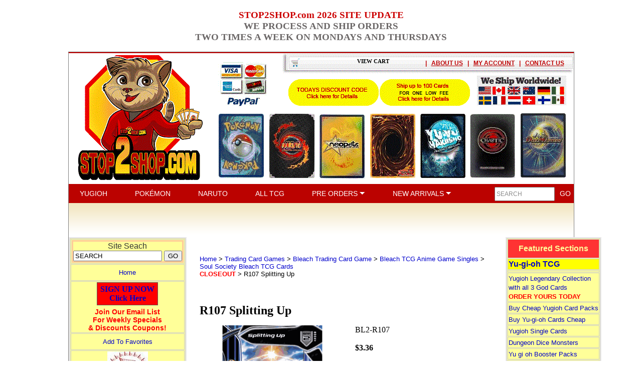

--- FILE ---
content_type: text/html
request_url: https://stop2shop.com/bl2-r107.html
body_size: 13107
content:
<!DOCTYPE HTML><html lang="en"><head>
<link rel="image_src" href="https://s.turbifycdn.com/aah/my1stop2shop/r107-splitting-up-23.gif" />
<meta property="og:image" content="https://s.turbifycdn.com/aah/my1stop2shop/r107-splitting-up-23.gif" />
<title>R107 Splitting Up</title><TABLE BORDER="0" WIDTH="100%" CELLPADDING="0" CELLSPACING="0">
<TR ALIGN="CENTER">
	<TD align="right" valign="top" width="15%" bgcolor="#ffffff"></TD>
	<TD align="center" valign="bottom" width="70%" bgcolor="#ffffff"> <b><font color="cc0001"><H3> STOP2SHOP.com 2026 SITE UPDATE<br><font color="6c6868">WE PROCESS AND SHIP ORDERS<br>TWO TIMES A WEEK ON MONDAYS AND THURSDAYS</FONT><br></H3></TD>
	<TD align="right" valign="top" width="15%" bgcolor="#ffffff"></TD>
</TR>
</TABLE>
<meta name="viewport" content="width=1009px, initial-scale=1.0,minimum-scale=1.0" />
<link rel="stylesheet" href="https://cdnjs.cloudflare.com/ajax/libs/font-awesome/5.15.3/css/all.min.css" integrity="sha512-iBBXm8fW90+nuLcSKlbmrPcLa0OT92xO1BIsZ+ywDWZCvqsWgccV3gFoRBv0z+8dLJgyAHIhR35VZc2oM/gI1w==" crossorigin="anonymous">
<link rel="stylesheet" type="text/css" href="https://turbifycdn.com/ty/cdn/my1stop2shop/jquery.fancybox.min.css" />
<link rel="stylesheet" type="text/css" href="https://turbifycdn.com/ty/cdn/my1stop2shop/slick.css" />
<link rel="stylesheet" type="text/css" href="https://turbifycdn.com/ty/cdn/my1stop2shop/style.css" />
<style>
	.slick-slide {height:auto;}
	.slick-slide a {display:block;}
	.slick-slide a img {display:block;max-width:100%;height:auto;margin:auto;}
	i.slick-prev {position:absolute;top: calc(50% - 15px);left: -20px;background-color: transparent;border: 0 none;color: #b9c2cb;font-size: 30px;z-index:10;cursor:pointer;}
	i.slick-next {position:absolute;top: calc(50% - 15px);right: -20px;background-color: transparent;border: 0 none;color: #b9c2cb;font-size: 30px;z-index:10;cursor:pointer;}
	i.slick-prev:hover,
	i.slick-next:hover {color: #000;}
	ul.slick-dots {position:absolute;bottom: -30px;left:0px;list-style-type:none;margin:0px;padding:0px;width:100%;text-align:center;}
		ul.slick-dots li {display:inline-block;margin: 0px 5px;cursor:pointer;}
			ul.slick-dots li button {box-sizing:border-box;background-color:#b9c2cb;border:0 none;border-radius:4px;height:8px;width:8px;text-indent:-10000px;overflow:hidden;padding:0px;cursor:pointer;}
			ul.slick-dots li.slick-active button, ul.slick-dots li:hover button {background-color: #121212;}
	h1#itemName {font-size: 24px;}
	#itemPageTop {display:flex;justify-content: space-between;align-items: flex-start;box-sizing:border-box;width:100%;max-width: 600px;padding: 0 0 30px;}
		#itemImage {display:block;box-sizing:border-box;width:100%;max-width: 50%;padding: 0 10px 0 0;}
			#itemMainImage {display:block;box-sizing:border-box;width:100%;position:relative;}
				#itemMainImage a {display:block;}
					#itemMainImage img {display:block;max-width:100%;height:auto;margin:0px auto;}
			#itemMultiImages {display:flex;justify-content: flex-start;align-items: stretch;box-sizing:border-box;width:100%;}
				#itemMultiImages div.slider {display:block;box-sizing:border-box;width: 100% !important;}
					#itemMultiImages div.slider .multiImage {box-sizing:border-box;width:52px !important;border: solid 1px #ececec;margin: 1px 3px;}
					#itemMultiImages div.slider .slick-current .multiImage {border: solid 1px #1d88ca;outline: solid 1px #1d88ca;}
						#itemMultiImages div.slider .multiImage img {display:block;max-width:100%;height:auto;margin:0px auto;}
		#itemOrder {display:block;box-sizing:border-box;width:100%;max-width: 50%;padding: 0 0 0 10px;}
</style>

<script src="https://turbifycdn.com/ty/cdn/my1stop2shop/jquery.js"></script>
<script src="https://turbifycdn.com/ty/cdn/my1stop2shop/cookie.js"></script></head><body bgcolor="#ffffff" background="https://s.turbifycdn.com/aah/my1stop2shop/img-6685.gif" link="#0000cc" vlink="#0000cc"><center><div style="width:1007px;border:1px solid #808080"><center>
    <div id="header-container">
        <div id="header-cart-area">
            <div id="yfc_mini"><a href="https://order.store.turbify.net/my1stop2shop/cgi-bin/wg-order?my1stop2shop" style="color:black;font-family:verdana;font-size:11px">VIEW CART</a></div>
            <div id="header-cart-area-right">
                <div class="separator">|</div>
<!--
                <div class="viewcart"><a href="https://order.store.turbify.net/my1stop2shop/cgi-bin/wg-order?my1stop2shop">VIEW CART</a></div>
                <div class="separator">|</div>
                <div class="checkout"><a href="https://order.store.turbify.net/my1stop2shop/cgi-bin/wg-order?my1stop2shop">CHECKOUT</a></div>
                <div class="separator">|</div>
//-->
<div class=contactus><a href=info.html>ABOUT US</a></div>
<div class=separator>|</div>
                <div class="myaccount"><a href="https://us-dc2-order.store.turbify.net/my1stop2shop/ymix/MetaController.html?ysco_key_store_id=my1stop2shop&sectionId=ysco.cp-account&ysco_key_store_id=my1stop2shop&sectionId=ysco.cp-account&yscp_referer=http%3A%2F%2Fstop2shop.com%2F%23">MY ACCOUNT</a></div>
                <div class="separator">|</div>
                <div class="contactus"><a href="contact.html">CONTACT US</a></div>
            </div>
        </div>
        <img src="https://sep.turbifycdn.com/ty/cdn/my1stop2shop/fullheader5.gif?t=1768232125&" width="1007" height="259"" usemap="#MapMapMapMap" border="0" />
        <map name="MapMapMapMap">
            <area shape="rect" coords="20,20,240,240" href="index.html" alt="" title="" />
            <area shape="rect" coords="436,51,618,110" href="todays-discount.html" alt="" title="" />
            <area shape="rect" coords="619,52,801,111" href="100card-shipping.html" alt="" title="" />
            <area shape="rect" coords="812,45,994,108" href="shipping.html" alt="" title="" />
<area shape="rect" coords="300,120,390,250" href="pokemon-cards.html" alt="" title="" />
<area shape="rect" coords="400,120,490,250" href="trading-card-games--bandaicg-com-naruto-ccg-tcg-collectible-trading-card-game.html" alt="" title="" />
<area shape="rect" coords="500,120,590,250" href="neopets--neopet-trading-card-game-singles.html" alt="" title="" />
<area shape="rect" coords="600,120,690,250" href="yugioh.html" alt="" title="" />
<area shape="rect" coords="700,120,790,250" href="yu-yu-hakusho.html" alt="" title="" />
<area shape="rect" coords="800,120,890,250" href="trading-card-games--chaoticgame-com-chaotic-game-trading-cards.html" alt="" title="" />
<area shape="rect" coords="900,120,990,250" href="trading-card-games.html" alt="" title="" />  
  <!--
                <area shape="rect" coords="18,21,244,98" href="index.html" alt="" title="" />
                <area shape="rect" coords="272,54,413,95" href="contact.html" alt="" title="" />
                <area shape="rect" coords="453,49,638,109" href="shipping.html" alt="" title="" />
                <area shape="rect" coords="639,50,819,110" href="todays-discount.html" alt="" title="" />
                <area shape="rect" coords="822,51,1001,111" href="100card-shipping.html" alt="" title="" />
            -->
        </map>
        <div id="header-top-links">
            <a class="link" href="yugioh.html">YUGIOH</a>
            <a class="link" href="pokemon-cards.html">POK&#201;MON</a>
            <a class="link" href="trading-card-games--bandaicg-com-naruto-ccg-tcg-collectible-trading-card-game.html">NARUTO</a>
            <a class="link" href="trading-card-games.html">ALL TCG</a>
            <a class="link dropdown" id="pre-orders-dropdown" href="#">PRE ORDERS <img src="https://sep.turbifycdn.com/ty/cdn/my1stop2shop/dropdown-arrow.png?t=1768232125&" style="margin-bottom:3px" /></a>
            <a class="link dropdown" id="new-arrivals-dropdown" href="#">NEW ARRIVALS <img src="https://sep.turbifycdn.com/ty/cdn/my1stop2shop/dropdown-arrow.png?t=1768232125&" style="margin-bottom:3px" /></a>
            <div class="dropdowndiv" id="pre-orders-dropdown-div">
                <ul>
                    <li><a href="yugioh-preorders.html">YUGIOH</a></li>
                    <li><a href="pokemon-preorders.html">POKEMON</a></li>
                    <li><a href="naruto-preorders.html">NARUTO</a></li>
                </ul>
            </div>
            <div class="dropdowndiv" id="new-arrivals-dropdown-div">
                <ul>
                    <li><a href="yugioh-new-arrivals.html">YUGIOH</a></li>
                    <li><a href="pokemon-new-arrivals.html">POKEMON</a></li>
                    <li><a href="naruto-new-arrivals.html">NARUTO</a></li>
                    <li><a href="tcg-new-arrivals.html">TCG</a></li>
                </ul>
            </div>
            <style>
            .dropdowndiv {
                display: none;
                position: absolute;
                background: #bb0200;
                font: normal 14px Arial;
                text-align: left;
                z-index: 10;
            }
            .dropdowndiv ul {
                list-style: none;
                margin: 0px 33px 11px 22px;
                padding: 0;
            }
            .dropdowndiv li {
                margin-top: 11px;
            }
            .dropdowndiv a {
                color: #fff;
            }
            </style>
            <script>
                $(function() {
                    $(".link.dropdown").each(function(){
                        var $div = $("#" + $(this).attr("id") + "-div"),
                            pos = $(this).position(),
                            width = $(this).width();
                        $div.css({
                            top: $("#header-top-links").css("height"),
                            left: pos.left + 25 + "px",
                            minWidth: width + "px"
                        });
                        $(this).hover(function() {
                            $(".link.dropdown").each(function(){
                                $("#" + $(this).attr("id") + "-div").slideUp("fast");
                            });
                            clearTimeout($(this).data("timeout"));
                            $div.slideDown("fast");
                        }, function() {
                            var t = setTimeout(function() {
                                $div.slideUp("fast");
                            }, 2500);
                            $(this).data("timeout", t);
                        });
                    });
                });
            </script>
            <div id="header-top-search">
                <form action="nsearch.html" method="get">
                    <input type="hidden" name="catalog" value="my1stop2shop">
                    <input type="text" name="query" class="text" value="SEARCH" onfocus="javascript:if(this.value==this.defaultValue)this.value=''" onblur="javascript:if(this.value=='')this.value=this.defaultValue" />
                    <input type="submit" name="submit" class="go" value="GO" />
                </form>
            </div>
        </div>
        <img src="https://sep.turbifycdn.com/ty/cdn/my1stop2shop/header-bottom.gif?t=1768232125&" width="1007" height="64" border="0" />
    </div>
</center><table border="0" align="center" cellspacing="0" cellpadding="0" width="1000"><tr valign="top"><td width="160"> <table border="1" cellspacing="0" cellpadding="0" bordercolor="#EAE9E9" width="157">
        <tr> 
          <td> 
            <div align="center"><font face="Arial, Helvetica, sans-serif" size="2"><a href="yugioh.html"></a> 
                </font></div>
              <div align="left"> </div>
            <table width="100%" border="1" cellspacing="1" cellpadding="1" bordercolor="#CCCCCC" bgcolor="#FFFF99">
              <tr> 
                <td nowrap bgcolor="#FFFF99" height="34"> 
                  <div align="center"> 
                    <table width="157"  cellspacing="0" cellpadding="0" bordercolor="#FFCC99" height="43" align="center">
                      <tr> 
                        <td> 
                  <form action="nsearch.html" method="get">
                            <div align="center"><font face="Arial, Helvetica, sans-serif" size="2" color="#333333"> 
                              <font size="3">Site Seach</font></font></div>
                            <div align="center"><font face="Arial, Helvetica, sans-serif" size="2" color="RED"> 
                               <input type="hidden" name="catalog" value="my1stop2shop">
                             <input type="text" name="query" class="text" value="SEARCH" onfocus="javascript:if(this.value==this.defaultValue)this.value=''" onblur="javascript:if(this.value=='')this.value=this.defaultValue" />
                    <input type="submit" name="submit" class="go" value="GO" />
                              </font></div>
                          </form>
                        </td>
                      </tr>
                    </table>
                                </div>
                </td>
              </tr>
              <tr> 
                <td height="29" bgcolor="#FFFF99"> 
                  <div align="center"><font face="Arial, Helvetica, sans-serif" size="2"><a href="index.html" >Home</a> 
                    </font></div>
                </td>
              </tr>

<tr> 
                <td height="58" bgcolor="#FFFF99"> 
                  <div align="center"><b>
<!-- BEGIN: Constant Contact Email List Form Button --><div align="center"><a class="button" style="padding: 4px 6px; border-radius: 0px; border: 1px solid rgb(91, 91, 91); border-image: none; color: rgb(0, 0, 204); display: inline-block; text-shadow: none; background-color: rgb(255, 0, 0);" href="http://visitor.r20.constantcontact.com/d.jsp?llr=pjfyycuab&amp;p=oi&amp;m=1121079530799&amp;sit=nwz7guvjb&amp;f=401f41dc-9cf7-4fa2-9aad-ae0e9def6143">SIGN UP NOW<BR>Click Here</a><!-- BEGIN: Email Marketing you can trust --><div align="center" id="ctct_button_footer" style="color: rgb(255, 0, 0); font-family: Arial,Helvetica,sans-serif; font-size: 14px; margin-top: 5px;">Join Our Email List<BR>For Weekly Specials <BR>& Discounts Coupons!</div></div>
</b></div>
                </td>
              </tr>



              <tr> 
                <td height="29" bgcolor="#FFFF99"> 
                  <div align="center"><font face="Arial, Helvetica, sans-serif" size="2"><a onClick='window.external.AddFavorite(location.href, document.title);' href="#">Add 
                    To Favorites</a></font></div>
                </td>
              </tr>
<tr> 
                <td height="29" bgcolor="#FFFF99"> 
                 <div align="center"><font face="Arial, Helvetica, sans-serif" size="2"><img src="https://sep.turbifycdn.com/ty/cdn/my1stop2shop/shopping-cart-view.jpg?t=1768232125&"><a href="https://order.store.turbify.net/cgi-bin/wg-order?my1stop2shop"><br>VIEW SHOPPING CART</b></a></font></div>
                 <div align="center"><font face="Arial, Helvetica, sans-serif" size="3"><a href="https://order.store.turbify.net/my1stop2shop/cgi-bin/wg-order?my1stop2shop
"><b>CHECKOUT</b></a></font></div>
               </td>
                           </tr>
<tr> 
                <td nowrap bgcolor="#99CC99" height="34"> 
                  <div align="center"><font size="2" face="Arial, Helvetica, sans-serif" color="#333333"><B><a href="free-apo-fpo-shipping.html">APO & FPO<br>FREE SHIPPING</A></b></font></div>
                </td>
                    </tr>
<tr>
        <td nowrap bgcolor="#FF3333">
            <div align="left">
    <font face="Arial, Helvetica, sans-serif" size="3" color="#FFFF66">  
 <b><a href="http://www.cardgamecodes.com" target="_blank">Card Game Codes <BR>by Email Delivery</a></b></font>
</div> 
 <div align="center">
<font face="Arial, Helvetica, sans-serif" size="2" color="#FFFF66">
<a href="http://ptcgo.com/game/pokemon_tcgo" target="_blank">Buy Pokemon Online Codes</a></font></div>
 <div align="center">
<font face="Arial, Helvetica, sans-serif" size="2" color="#FFFF66">
<a href="http://ptcgo.com/game/webkinz" target="_blank">Buy Webkinz Online Codes</a></font></div>
 <div align="center">
<font face="Arial, Helvetica, sans-serif" size="2" color="#FFFF66">
<a href="http://ptcgo.com/game/bella_sara" target="_blank">Buy Bella Sara Online Codes</a></font></div>
 <div align="center">
<font face="Arial, Helvetica, sans-serif" size="2" color="#FFFF66">
<a href="http://ptcgo.com/game/neopts" target="_blank">Buy Neopets Online Codes</a></font></div>
                        </td>
                    </tr>
<tr>
        <td nowrap bgcolor="#FFFF00">
            <div align="left">
    <font face="Arial, Helvetica, sans-serif" size="3" color="#333333">  
 <b><a href="pokemon-cards.html">Pokemon Cards</a></b></font>
</div> 
 <div align="center">
<font face="Arial, Helvetica, sans-serif" size="2" color="#333333">
<a href="pokemon-preorders.html">Pokemon Pre-Orders</a></font></div>
</div> 
 <div align="center">
<font face="Arial, Helvetica, sans-serif" size="2" color="#333333">
<a href="pokemon-new-arrivals.html">Pokemon New Arrivals</a></font></div>
<div align="center">
<font face="Arial, Helvetica, sans-serif" size="2" color="#333333">
<a href="pokemononlinecodes-byemail.html">Pokemon TCGO Online Codes</a></font></div>
                        </td>
                    </tr>
<tr>
        <td nowrap bgcolor="#FFFF00">
            <div align="left">
    <font face="Arial, Helvetica, sans-serif" size="3" color="#333333">  
 <b><a href="yugioh.html">Yugioh Cards</a></b></font>
</div> 
 <div align="center">
<font face="Arial, Helvetica, sans-serif" size="2" color="#333333">
<a href="yugioh-inv.html"> Yu-gi-oh CloseOuts</a></font></div>
</div>
 <div align="center">
<font face="Arial, Helvetica, sans-serif" size="2" color="#333333">
<a href="yugioh--yu-gi-oh-tins.html"> Yugioh TIN CloseOuts</a></font></div>
</div>
                        </td>
                    </tr>
<tr>
        <td nowrap bgcolor="#FFFF00">
            <div align="left">
    <font face="Arial, Helvetica, sans-serif" size="3" color="#333333">  
 <b><a href="trading-card-games--bandaicg-com-naruto-ccg-tcg-collectible-trading-card-game.html">Naruto Cards</a></b></font>
</div> 
                        </td>
                    </tr>
<tr>
        <td nowrap bgcolor="#FFFF00">
            <div align="left">
    <font face="Arial, Helvetica, sans-serif" size="3" color="#333333">  
 <b><a href="dinosaur-king-trading-card-game
.html">DINOSAUR KING TCG<br>Trading Card Game</a></b></font>
</div> 
                        </td>
                    </tr>
<tr>
        <td nowrap bgcolor="#FFFF00">
            <div align="left">
    <font face="Arial, Helvetica, sans-serif" size="3" color="#333333">  
 <b><a href="trading-card-games--chaoticgame-com-chaotic-game-trading-cards.html">Chaotic Cards</a></b></font>
</div> 
 <div align="center">
<font face="Arial, Helvetica, sans-serif" size="2" color="#333333">
<a href="trading-card-games--chaoticgame-com-chaotic-game-trading-cards.html">Chaotic Cards & Codes</a>
</font></div>
</div> 
           </td>
                    </tr>
<tr> 
                <td nowrap bgcolor="#FFFF99" height="34"> 
                  <div align="center"><font size="2" face="Arial, Helvetica, sans-serif" color="#333333"><a href="stop2shop-com-gift-certificates.html"><b><font color=green>Stop2Shop.com <BR>Online Gift Certificates</font color=green></a></font></div>
                </td>
                     </tr>    
                        </td>
        </tr>
      </table>
<table width="100%" border="1" cellspacing="2" cellpadding="1" bordercolor="#CCCCCC" 

bgcolor="#FFFF99">
        <tr> 
          <td height="34" bgcolor="#FF3333"> 
            <div align="center"><b><font size="2" face="Arial, Helvetica, sans-serif" color="#FFFF66">All 
              TCG &amp; CCG Games</font></b></div>
          </td>
        </tr>
        <tr> 
          <td> 
<hr size="1" align="center">
<div align="left"> 
<font face="Arial, Helvetica, sans-serif" size="2">
<a href="trading-card-games.html">All Trading Card Games</a>
                              </font></div>
<hr size="1" align="center">
<div align="left"> 
<font face="Arial, Helvetica, sans-serif" size="2">
<a href="bellasara.html">BellaSara.com Cards & Codes</a>
                              </font></div>	
<hr size="1" align="center">
<div align="left">                        
<font face="Verdana, Arial, Helvetica, sans-serif" size="2"> 
        <a href="trading-card-games--benchwarmers.html">BenchWarmer Cards</a> 
        </font></div>
<hr size="1" align="center">
<div align="left"> 
<font face="Arial, Helvetica, sans-serif" size="2">
<a href="betrcaga.html">BeyBlade TCG</a>
                              </font></div>
	<hr size="1" align="center">
<div align="left"> 
<font face="Arial, Helvetica, sans-serif" size="2">
<a href="trading-card-games--officialbleachtcg-com-bleach-trading-card-game.html">Bleach TCG</a>
                              </font></div>
         <hr size="1" align="center">
<div align="left"> 
<font face="Verdana, Arial, Helvetica, sans-serif" size="2">
	<a href="moving-sale-specials.html">BlowOut Specials</a>
	</font></div>
	<hr size="1" align="center">
<div align="left"> 
<font face="Verdana, Arial, Helvetica, sans-serif" size="2">
<a href="card-supplies.html">Card Supplies </a> 
	</font></div>
<hr size="1" align="center">
<div align="left"> 
<font face="Verdana, Arial, Helvetica, sans-serif" size="2">
<a href="cardfight-vanguard.html">Cardfight! Vanguard </a> 
	</font></div>
<hr size="1" align="center">
<div align="left"> 
<font face="Arial, Helvetica, sans-serif" size="2">
<a href="trading-card-games--chaoticgame-com-chaotic-game-trading-cards.html">Chaotic Cards & Codes</a>
                              </font></div>
<hr size="1" align="center">
<div align="left"> 
<font face="Arial, Helvetica, sans-serif" size="2">
<a href="creepy-freaks.html">Creepy Freaks</a>
                              </font></div>
	<hr size="1" align="center">
<div align="left"> 
<font face="Arial, Helvetica, sans-serif" size="2">
<a href="dot-hack.html">.hack Dot Hack TCG</a> 
                              </font></div>
	<hr size="1" align="center">
<div align="left"> 
<font face="Arial, Helvetica, sans-serif" size="2">
 <a href="dragonballz.html">DragonBall Z TCG</a>
                              </font></div>
<hr size="1" align="center">
<div align="left"> 
<font face="Arial, Helvetica, sans-serif" size="2">
 <a href="dragonballz.html">DragonBall GT CCG</a>
                              </font></div>
	<hr size="1" align="center">
<div align="left"> 
<font face="Arial, Helvetica, sans-serif" size="2">
<a href="trading-card-games--dragon-booster-trading-card-game.html">DragonBooster 
              TCG</a>
                              </font></div>
	<hr size="1" align="center">
<div align="left"> 
<font face="Arial, Helvetica, sans-serif" size="2">
<a href="duel-masters-tcg.html">DuelMasters TCG</a>
                              </font></div>  
<hr size="1" align="center">
<div align="left"> 
<font face="Arial, Helvetica, sans-serif" size="2">
<a href="yugioh--dungeondice-monsters.html">DungeonDice Monsters</a>
                              </font></div>
<hr size="1" align="center">
<div align="left"> 
<font face="Arial, Helvetica, sans-serif" size="2">
<a href="trading-card-games--fullmetal-alchemist.html">Fullmetal Alchemist TCG</a>
                              </font></div>
<hr size="1" align="center">
<div align="left"> 
<font face="Arial, Helvetica, sans-serif" size="2">
<a href="trading-card-games--gi-joe-trading-card-
game.html">GI Joe TCG</a>
                              </font></div>
<hr size="1" align="center">
<div align="left"> 
<font face="Arial, Helvetica, sans-serif" size="2">
<a href="grab-bags.html">Grab Bags</a>
                              </font></div>
<hr size="1" align="center">
<div align="left"> 
<font face="Arial, Helvetica, sans-serif" size="2">
<a href="hamtarohamhams.html">Hamtaro Trading Cards</a>
                              </font></div>
	<hr size="1" align="center">
<div align="left"> 
<font face="Arial, Helvetica, sans-serif" size="2">
<a href="heroclix.html">HeroClix  </a> 
                              </font></div>
<hr size="1" align="center">
<div align="left"> 
<font face="Arial, Helvetica, sans-serif" size="2">
<a href="trading-card-games--huntik-trading-card-

game.html">HunTik TCG</a> 
                              </font></div>
	<hr size="1" align="center">
<div align="left"> 
<font face="Arial, Helvetica, sans-serif" size="2">
<a href="trading-card-games--inuyasha-trading-card-game.html" >InuYasha TCG</a> 
                              </font></div>
<hr size="1" align="center">
<div align="left"> 
<font face="Arial, Helvetica, sans-serif" size="2">
<a href="kaijudo-tcg.html" >Kaijudo TCG</a> 
                              </font></div>
	<hr size="1" align="center">
<div align="left"> 
<font face="Arial, Helvetica, sans-serif" size="2">
<a href="legend-of-the-five-rings.html">L5R CCG</a> 
                              </font></div>
	<hr size="1" align="center">
<div align="left"> 
<font face="Arial, Helvetica, sans-serif" size="2">
<a href="lotr.html">Lord of the Rings TCG</a> 
                              </font></div>
<hr size="1" align="center">
<div align="left"> 
<font face="Arial, Helvetica, sans-serif" size="2">
<a href="maknmi.html">Mage Knight Minatures</a>
                              </font></div>
	<hr size="1" align="center">
<div align="left"> 
<font face="Arial, Helvetica, sans-serif" size="2">
<a href="magic-the-gathering.html">Magic the Gathering </a> 
                              </font></div>
	<hr size="1" align="center">
<div align="left"> 
<font face="Arial, Helvetica, sans-serif" size="2">
<a href="marvel-trading-card-game.html">Marvel VS System</a> 
                              </font></div>
<hr size="1" align="center">
<div align="left"> 
<font face="Arial, Helvetica, sans-serif" size="2">
<a href="mechwarrior.html">Mechwarrior Minatures</a>
                              </font></div>
<hr size="1" align="center">
<div align="left"> 
<font face="Arial, Helvetica, sans-serif" size="2">
<a href="megaman.html">MegaMan TCG</a>
                              </font></div>
<hr size="1" align="center">
<div align="left"> 
<font face="Arial, Helvetica, sans-serif" size="2">
<a href="mightybeanz.html">Mighty Beanz</a>
                              </font></div>
<hr size="1" align="center">
<div align="left"> 
<font face="Arial, Helvetica, sans-serif" size="2">
<a href="monsuno-tcg.html">Monsuno TCG </a>
                              </font></div>
<hr size="1" align="center">
<div align="left"> 
<font face="Arial, Helvetica, sans-serif" size="2">
<a href="trading-card-games--bandaicg-com-naruto-ccg-tcg-collectible-trading-card-game.html">Naruto TCG </a>
                              </font></div>
	<hr size="1" align="center">
<div align="left"> 
<font face="Arial, Helvetica, sans-serif" size="2">
<a href="neopets--neopets-com-codes-and-cheats-neopet-rare-item-prize-code--neopets-rare-item-prize-cheat-cod.html">Neopets Rare Item Codes </a> 
                              </font></div>
<hr size="1" align="center">
<div align="left"> 
<font face="Arial, Helvetica, sans-serif" size="2">
<a href="neopets.html">Neopets TCG</a>
                              </font></div>
<hr size="1" align="center">
<div align="left"> 
<font face="Arial, Helvetica, sans-serif" size="2">
<a href="trading-card-games--one-piece-collectible-card-game.html">One Piece TCG</a>
                              </font></div>
<hr size="1" align="center">
<div align="left"> 
<font face="Arial, Helvetica, sans-serif" size="2">
<a href="pokemononlinecodes.html">Pokemon Online Codes</a>
                              </font></div>
<hr size="1" align="center">
<div align="left"> 
<font face="Arial, Helvetica, sans-serif" size="2">
<a href="pokemon-cards.html">Pokemon TCG</a>
                              </font></div>
<hr size="1" align="center">
<div align="left"> 
<font face="Arial, Helvetica, sans-serif" size="2">
<a href="trading-card-games--shaman-king-trading-card-game.html">Shaman King TCG</a>
                              </font></div>
<hr size="1" align="center">
<div align="left"> 
<font face="Arial, Helvetica, sans-serif" size="2">
<a href="sitrcaga.html">The Simpsons TCG</a>
                              </font></div>
<hr size="1" align="center">
<div align="left"> 
<font face="Arial, Helvetica, sans-serif" size="2">
<a href="spbocaga.html">SpongeBob SquarPants TCG</a>
                              </font></div>
<hr size="1" align="center">
<div align="left"> 
<font face="Arial, Helvetica, sans-serif" size="2">
<a href="starwars.html">Star Wars TCG</a>
                              </font></div>
<hr size="1" align="center">
<div align="left"> 
<font face="Arial, Helvetica, sans-serif" size="2">
<a href="starwars-2011powerplates.html">Star Wars Power Plates</a>
                              </font></div>
<hr size="1" align="center">
<div align="left"> 
<font face="Arial, Helvetica, sans-serif" size="2">
<a href="sudoku--sudoku-games.html">SuDoKu Electronic Games</a>
                              </font></div>
<hr size="1" align="center">
<div align="left"> 
<font face="Arial, Helvetica, sans-serif" size="2">
<a href="trading-card-games--teen-titans-collectible-card-game.html">Teen Titans CCG</a>
                              </font></div>
<hr size="1" align="center">
<div align="left"> 
<font face="Arial, Helvetica, sans-serif" size="2">
<a href="temunitutrca.html">TMNT TCG</a>
                              </font></div>
<hr size="1" align="center">
<div align="left"> 
<font face="Arial, Helvetica, sans-serif" size="2">
<a href="trading-card-games--webkinz-trading-cards-codes-and-pets.html">WebKinz Trading Cards</a> 
                              </font></div>
<hr size="1" align="center">
<div align="left"> 
<font face="Arial, Helvetica, sans-serif" size="2">
<a href="trading-card-games--world-of-warcraft---wow---trading-

card-game.html">World of Warcraft TCG</a>
                              </font></div>
<hr size="1" align="center">
<div align="left"> 
<font face="Arial, Helvetica, sans-serif" size="2">
<a href="trading-card-games--xiaolin-showdown-tcg.html">Xiaolin Showdown TCG</a>
                              </font></div>
<hr size="1" align="center">
<div align="left"> 
<font face="Arial, Helvetica, sans-serif" size="2">
<a href="yugioh.html">Yugioh TCG<br>
                          </a>
                              </font></div>
<hr size="1" align="center">
<div align="left"> 
<font face="Arial, Helvetica, sans-serif" size="2">
<a href="yu-yu-hakusho.html">YuYu Hakusho TCG</a> 
                              </font></div>
<hr size="1" align="center">
<div align="left"> 
<font face="Arial, Helvetica, sans-serif" size="2">
 <a href="trading-card-games--zatchbell-ccg.html">ZatchBell CCG </a>
                              </font></div>
         </td>
  </tr>
</table>
 </td>
        </tr>
                  </table><style>
<!--
#top10singlecards { width: 166; border: 1px solid silver;  background: #FFFF99; padding: 4; spacing: 2; text-align: center }
#top10singlecards label { display: block; font-weight: bold; font-family: arial,helvetica,sans-serif; color: red }
#top10singlecards hr { height: 2; color: cccccc }
#top10singlecards form { margin: 0 }
//-->
</style><div id=top10singlecards><label><div align="center"><a href="top10singlecards.html"><font face="Arial, Helvetica, sans-serif" size="3" color="#FF0000"><b>Stop2Shop.com</b></font><b><BR>Top YuGiOh Decks</b></a></div></label><hr /><form method="POST" action="https://order.store.turbify.net/my1stop2shop/cgi-bin/wg-order?my1stop2shop+ygo-yugi-muto-1st-edition"><font size="2" face="arial, helvetica"><a href="ygo-yugi-muto-1st-edition.html"><img src="https://s.turbifycdn.com/aah/my1stop2shop/yu-gi-oh-structure-deck-yugi-muto-1st-edition-factory-sealed-yugioh-deck-43.gif" width="51" height="90" border="0" hspace="3" vspace="0" alt="Yu-Gi-Oh Structure Deck - Yugi Muto - 1st Edition Factory Sealed Yugioh Deck" /><br />Yu-Gi-Oh Structure Deck - Yugi Muto - 1st Edition Factory Sealed Yugioh Deck</a><br /><font size="2" color="#cc0000" face="arial, helvetica">$67.77</font><input name="vwitem" type="hidden" value="ygo-yugi-muto-1st-edition" /><br />Quantity:<img src="https://sep.turbifycdn.com/ca/Img/trans_1x1.gif" height="1" width="4" border="0" /><input name="vwquantity" type="text" value="1" maxlength="3" size="3" /><img src="https://sep.turbifycdn.com/ca/Img/trans_1x1.gif" height="1" width="4" border="0" /><input name="vwcatalog" type="hidden" value="my1stop2shop" /><input type=image align=absmiddle border=0 src=https://sep.turbifycdn.com/ty/cdn/my1stop2shop/add-to-cart.jpg?t=1768232125& onclick="scroll(0,0)"></font><input type="hidden" name=".autodone" value="https://stop2shop.com/bl2-r107.html" /></form><br /><br /><hr /><form method="POST" action="https://order.store.turbify.net/my1stop2shop/cgi-bin/wg-order?my1stop2shop+ygo-hero-strike-1st-edition"><font size="2" face="arial, helvetica"><a href="ygo-hero-strike-1st-edition.html"><img src="https://s.turbifycdn.com/aah/my1stop2shop/yu-gi-oh-hero-strike-structure-deck-1st-edition-factory-sealed-yugioh-deck-38.gif" width="50" height="90" border="0" hspace="3" vspace="0" alt="Yu-Gi-Oh HERO Strike Structure Deck - 1st Edition Factory Sealed Yugioh Deck" /><br />Yu-Gi-Oh HERO Strike Structure Deck - 1st Edition Factory Sealed Yugioh Deck</a><br /><font size="2" color="#cc0000" face="arial, helvetica">$14.88</font><input name="vwitem" type="hidden" value="ygo-hero-strike-1st-edition" /><br />Quantity:<img src="https://sep.turbifycdn.com/ca/Img/trans_1x1.gif" height="1" width="4" border="0" /><input name="vwquantity" type="text" value="1" maxlength="3" size="3" /><img src="https://sep.turbifycdn.com/ca/Img/trans_1x1.gif" height="1" width="4" border="0" /><input name="vwcatalog" type="hidden" value="my1stop2shop" /><input type=image align=absmiddle border=0 src=https://sep.turbifycdn.com/ty/cdn/my1stop2shop/add-to-cart.jpg?t=1768232125& onclick="scroll(0,0)"></font><input type="hidden" name=".autodone" value="https://stop2shop.com/bl2-r107.html" /></form><br /><br /><hr /><form method="POST" action="https://order.store.turbify.net/my1stop2shop/cgi-bin/wg-order?my1stop2shop+ygo-seto-kaiba-1st-edition"><font size="2" face="arial, helvetica"><a href="ygo-seto-kaiba-1st-edition.html"><img src="https://s.turbifycdn.com/aah/my1stop2shop/yu-gi-oh-structure-deck-seto-kaiba-1st-edition-factory-sealed-yugioh-deck-43.gif" width="51" height="90" border="0" hspace="3" vspace="0" alt="Yu-Gi-Oh Structure Deck - Seto Kaiba - 1st Edition Factory Sealed Yugioh Deck" /><br />Yu-Gi-Oh Structure Deck - Seto Kaiba - 1st Edition Factory Sealed Yugioh Deck</a><br /><font size="2" color="#cc0000" face="arial, helvetica">$27.88</font><input name="vwitem" type="hidden" value="ygo-seto-kaiba-1st-edition" /><br />Quantity:<img src="https://sep.turbifycdn.com/ca/Img/trans_1x1.gif" height="1" width="4" border="0" /><input name="vwquantity" type="text" value="1" maxlength="3" size="3" /><img src="https://sep.turbifycdn.com/ca/Img/trans_1x1.gif" height="1" width="4" border="0" /><input name="vwcatalog" type="hidden" value="my1stop2shop" /><input type=image align=absmiddle border=0 src=https://sep.turbifycdn.com/ty/cdn/my1stop2shop/add-to-cart.jpg?t=1768232125& onclick="scroll(0,0)"></font><input type="hidden" name=".autodone" value="https://stop2shop.com/bl2-r107.html" /></form><br /><br /></div></td><td><img src="https://sep.turbifycdn.com/ca/Img/trans_1x1.gif" height="1" width="26" border="0" /></td><td><a href="index.html"><img src="https://s.turbifycdn.com/aah/my1stop2shop/jubjub-engineer-neopets-tcg-return-of-dr-sloth-holofoil-card-9-12.gif" width="1" height="1" border="0" hspace="0" vspace="0" /></a><br /><br /><table border="0" cellspacing="0" cellpadding="0" width="600"><tr><td><font size="2" face="arial, helvetica"><div id=breadcrumbs><div class=breadcrumbs leaf=1><a href="index.html">Home</a>&nbsp;>&nbsp;<a href="trading-card-games.html">Trading Card Games</a>&nbsp;>&nbsp;<a href="trading-card-games--officialbleachtcg-com-bleach-trading-card-game.html">Bleach Trading Card Game</a>&nbsp;>&nbsp;<a href="trading-card-games--officialbleachtcg-com-bleach-trading-card-game--bleach-tcg-singles.html">Bleach TCG Anime Game Singles</a>&nbsp;>&nbsp;<a href="trading-card-games--officialbleachtcg-com-bleach-trading-card-game--bleach-tcg-singles--soul-society.html"> Soul Society Bleach TCG Cards<BR><B><font color=red>CLOSEOUT</B></font color=red></a>&nbsp;>&nbsp;R107 Splitting Up
<div class=prevLink style="display: none"><a href="bl2-r106.html"><< Prev</a></div>
<div class=nextLink style="display: none"><a href="bl2-r108.html">Next >></a></div></div></div><script language=javascript>var currentBC = "[base64]"; SetCookie("currentBC",currentBC); </script><script language=javascript src=https://sep.turbifycdn.com/ty/cdn/my1stop2shop/smart-breadcrumbs.js?t=1768232125&></script><br /><br /></font></td></tr></table><table border="0" cellspacing="0" cellpadding="0" width="600"><tr valign="top"><td width="600"><h1 id=itemName>R107 Splitting Up</h1><div id=itemPageTop><div id=itemImage><div id=itemMainImage><a href="https://s.turbifycdn.com/aah/my1stop2shop/r107-splitting-up-24.gif" data-fancybox="itemimages"><img src="https://s.turbifycdn.com/aah/my1stop2shop/r107-splitting-up-25.gif" width="350" height="350" border="0" hspace="0" vspace="0" alt="R107 Splitting Up" thumbsrc="https://s.turbifycdn.com/aah/my1stop2shop/r107-splitting-up-26.gif" /></a></div></div><div id=itemOrder><form method="POST" action="https://order.store.turbify.net/my1stop2shop/cgi-bin/wg-order?my1stop2shop+bl2-r107">BL2-R107<br /><br /><b>$3.36</b><br /><br /><img src="https://sep.turbifycdn.com/ca/Img/trans_1x1.gif" height="1" width="10" border="0" /><input name="vwitem" type="hidden" value="bl2-r107" /><br />Quantity:<img src="https://sep.turbifycdn.com/ca/Img/trans_1x1.gif" height="1" width="4" border="0" /><input name="vwquantity" type="text" value="1" maxlength="3" size="3" /><img src="https://sep.turbifycdn.com/ca/Img/trans_1x1.gif" height="1" width="4" border="0" /><input name="vwcatalog" type="hidden" value="my1stop2shop" /><input type=image align=absmiddle border=0 src=https://sep.turbifycdn.com/ty/cdn/my1stop2shop/add-to-cart.jpg?t=1768232125& onclick="scroll(0,0)"><br /><input type="hidden" name=".autodone" value="https://stop2shop.com/bl2-r107.html" /></form></div></div><font size="2" face="arial, helvetica">Official Bleach TCG Soul Society Single Card R107 Splitting Up<br /><br /><br clear="all" /></font></td></tr></table><style>
<!--
#top10stockingstuffers td { font-family: arial,helvetica; font-size: 10pt; color: black; border: 2px solid silver }
#top10stockingstuffers table { border-collapse: collapse }
#top10stockingstuffers table { border: 2px solid silver; background: #FFFF99; }
#top10stockingstuffers form { margin: 0 }
//-->
</style>
<center>
  <a href="moving-sale-specials.html"><font face="Arial, Helvetica, sans-serif" size="3" color="#FF0000"><b> Stop2Shop.com<br>2024 POKEMON BOX SPECIALS</a><br>
  <br>
</center><div id=top10stockingstuffers><table border="0" cellspacing="0" cellpadding="5" width="600"><tr align="center" valign="top"><td><form method="POST" action="https://order.store.turbify.net/my1stop2shop/cgi-bin/wg-order?my1stop2shop+yanmega-primechallengebox"><font size="2" face="arial, helvetica"><a href="yanmega-primechallengebox.html"><img src="https://s.turbifycdn.com/aah/my1stop2shop/yanmega-pokemon-prime-challenge-box-1-pokemon-theme-deck-1-espeon-pokemon-prime-card-1-pokemon-evolution-chain-2-hs-pokemon-tcg-packs-1-pokemon-tcg-online-code-card-46.gif" width="135" height="87" border="0" hspace="3" vspace="0" alt="YANMEGA Pokemon PRIME CHALLENGE BOX&lt;BR&gt;1 Pokemon Theme Deck&lt;br&gt;1 Espeon Pokemon Prime Card&lt;BR&gt;1 Pokemon Evolution Chain&lt;BR&gt;2 HS Pokemon TCG Packs&lt;BR&gt;1 Pokemon TCG Online Code Card" /><br />YANMEGA Pokemon PRIME CHALLENGE BOX<BR>1 Pokemon Theme Deck<br>1 Espeon Pokemon Prime Card<BR>1 Pokemon Evolution Chain<BR>2 HS Pokemon TCG Packs<BR>1 Pokemon TCG Online Code Card</a></font><input type="hidden" name=".autodone" value="https://stop2shop.com/bl2-r107.html" /></form></td><td><form method="POST" action="https://order.store.turbify.net/my1stop2shop/cgi-bin/wg-order?my1stop2shop+pok-gen-redblue-4box-set"><font size="2" face="arial, helvetica"><a href="pok-gen-redblue-4box-set.html"><img src="https://s.turbifycdn.com/aah/my1stop2shop/pokemon-red-blue-4-box-collection-box-set-charizard-ex-blastoise-ex-venusaur-ex-and-pikachu-ex-box-set-limit-1-set-per-customer-36.gif" width="135" height="115" border="0" hspace="3" vspace="0" alt="Pokemon RED &amp; BLUE 4 BOX COLLECTION BOX SET - CHARIZARD EX, BLASTOISE EX, VENUSAUR EX and PIKACHU EX BOX SET&lt;br&gt;LIMIT 1 SET PER CUSTOMER" /><br />Pokemon RED & BLUE 4 BOX COLLECTION BOX SET - CHARIZARD EX, BLASTOISE EX, VENUSAUR EX and PIKACHU EX BOX SET<br>LIMIT 1 SET PER CUSTOMER</a><br /><font size="2" color="#cc0000" face="arial, helvetica">$4,800.00</font><input name="vwitem" type="hidden" value="pok-gen-redblue-4box-set" /><br />Quantity:<img src="https://sep.turbifycdn.com/ca/Img/trans_1x1.gif" height="1" width="4" border="0" /><input name="vwquantity" type="text" value="1" maxlength="3" size="3" /><br /><input name="vwcatalog" type="hidden" value="my1stop2shop" /><input type=image align=absmiddle border=0 src=https://sep.turbifycdn.com/ty/cdn/my1stop2shop/add-to-cart.jpg?t=1768232125& onclick="scroll(0,0)"></font><input type="hidden" name=".autodone" value="https://stop2shop.com/bl2-r107.html" /></form></td><td><form method="POST" action="https://order.store.turbify.net/my1stop2shop/cgi-bin/wg-order?my1stop2shop+machamp-primechallengebox"><font size="2" face="arial, helvetica"><a href="machamp-primechallengebox.html"><img src="https://s.turbifycdn.com/aah/my1stop2shop/machamp-pokemon-prime-challenge-box-1-pokemon-theme-deck-1-espeon-pokemon-prime-card-1-pokemon-evolution-chain-2-hs-pokemon-tcg-packs-1-pokemon-tcg-online-code-card-46.gif" width="135" height="89" border="0" hspace="3" vspace="0" alt="MACHAMP Pokemon PRIME CHALLENGE BOX&lt;BR&gt;1 Pokemon Theme Deck&lt;br&gt;1 Espeon Pokemon Prime Card&lt;BR&gt;1 Pokemon Evolution Chain&lt;BR&gt;2 HS Pokemon TCG Packs&lt;BR&gt;1 Pokemon TCG Online Code Card" /><br />MACHAMP Pokemon PRIME CHALLENGE BOX<BR>1 Pokemon Theme Deck<br>1 Espeon Pokemon Prime Card<BR>1 Pokemon Evolution Chain<BR>2 HS Pokemon TCG Packs<BR>1 Pokemon TCG Online Code Card</a></font><input type="hidden" name=".autodone" value="https://stop2shop.com/bl2-r107.html" /></form></td></tr><tr align="center" valign="top"><td><form method="POST" action="https://order.store.turbify.net/my1stop2shop/cgi-bin/wg-order?my1stop2shop+pok-sv07box"><font size="2" face="arial, helvetica"><a href="pok-sv07box.html"><img src="https://s.turbifycdn.com/aah/my1stop2shop/pokemon-sv07-scarlet-violet-stellar-crown-booster-box-containing-36-stellar-crown-pokemon-packs-factory-sealed-5.gif" width="98" height="135" border="0" hspace="3" vspace="0" alt="Pokemon (SV07) Scarlet &amp; Violet STELLAR CROWN BOOSTER BOX containing 36 STELLAR CROWN Pokemon Packs - FACTORY SEALED" /><br />Pokemon (SV07) Scarlet & Violet STELLAR CROWN BOOSTER BOX containing 36 STELLAR CROWN Pokemon Packs - FACTORY SEALED</a><br /><font size="2" color="#cc0000" face="arial, helvetica">$270.00</font><input name="vwitem" type="hidden" value="pok-sv07box" /><br />Quantity:<img src="https://sep.turbifycdn.com/ca/Img/trans_1x1.gif" height="1" width="4" border="0" /><input name="vwquantity" type="text" value="1" maxlength="3" size="3" /><br /><input name="vwcatalog" type="hidden" value="my1stop2shop" /><input type=image align=absmiddle border=0 src=https://sep.turbifycdn.com/ty/cdn/my1stop2shop/add-to-cart.jpg?t=1768232125& onclick="scroll(0,0)"></font><input type="hidden" name=".autodone" value="https://stop2shop.com/bl2-r107.html" /></form></td><td><form method="POST" action="https://order.store.turbify.net/my1stop2shop/cgi-bin/wg-order?my1stop2shop+pok-sv06box"><font size="2" face="arial, helvetica"><a href="pok-sv06box.html"><img src="https://s.turbifycdn.com/aah/my1stop2shop/pokemon-sv06-scarlet-violet-twilight-masquerade-booster-box-containing-36-twilight-masquerade-pokemon-packs-factory-sealed-5.gif" width="101" height="135" border="0" hspace="3" vspace="0" alt="Pokemon (SV06) Scarlet &amp; Violet TWILIGHT MASQUERADE BOOSTER BOX containing 36 TWILIGHT MASQUERADE Pokemon Packs - FACTORY SEALED" /><br />Pokemon (SV06) Scarlet & Violet TWILIGHT MASQUERADE BOOSTER BOX containing 36 TWILIGHT MASQUERADE Pokemon Packs - FACTORY SEALED</a></font><input type="hidden" name=".autodone" value="https://stop2shop.com/bl2-r107.html" /></form></td><td><form method="POST" action="https://order.store.turbify.net/my1stop2shop/cgi-bin/wg-order?my1stop2shop+pok-sv04box"><font size="2" face="arial, helvetica"><a href="pok-sv04box.html"><img src="https://s.turbifycdn.com/aah/my1stop2shop/pokemon-sv04-scarlet-violet-paradox-rift-booster-box-containing-36-paradox-rift-pokemon-packs-factory-sealed-5.gif" width="99" height="135" border="0" hspace="3" vspace="0" alt="Pokemon (SV04) Scarlet &amp; Violet PARADOX RIFT BOOSTER BOX containing 36 PARADOX RIFT Pokemon Packs - FACTORY SEALED" /><br />Pokemon (SV04) Scarlet & Violet PARADOX RIFT BOOSTER BOX containing 36 PARADOX RIFT Pokemon Packs - FACTORY SEALED</a></font><input type="hidden" name=".autodone" value="https://stop2shop.com/bl2-r107.html" /></form></td></tr><tr align="center" valign="top"><td><form method="POST" action="https://order.store.turbify.net/my1stop2shop/cgi-bin/wg-order?my1stop2shop+pok-sv03box"><font size="2" face="arial, helvetica"><a href="pok-sv03box.html"><img src="https://s.turbifycdn.com/aah/my1stop2shop/pokemon-sv03-scarlet-violet-obsidian-flames-booster-box-containing-36-obsidian-flames-pokemon-packs-factory-sealed-5.gif" width="104" height="135" border="0" hspace="3" vspace="0" alt="Pokemon (SV03) Scarlet &amp; Violet OBSIDIAN FLAMES BOOSTER BOX containing 36 OBSIDIAN FLAMES Pokemon Packs - FACTORY SEALED" /><br />Pokemon (SV03) Scarlet & Violet OBSIDIAN FLAMES BOOSTER BOX containing 36 OBSIDIAN FLAMES Pokemon Packs - FACTORY SEALED</a><br /><font size="2" color="#cc0000" face="arial, helvetica">$330.00</font><input name="vwitem" type="hidden" value="pok-sv03box" /><br />Quantity:<img src="https://sep.turbifycdn.com/ca/Img/trans_1x1.gif" height="1" width="4" border="0" /><input name="vwquantity" type="text" value="1" maxlength="3" size="3" /><br /><input name="vwcatalog" type="hidden" value="my1stop2shop" /><input type=image align=absmiddle border=0 src=https://sep.turbifycdn.com/ty/cdn/my1stop2shop/add-to-cart.jpg?t=1768232125& onclick="scroll(0,0)"></font><input type="hidden" name=".autodone" value="https://stop2shop.com/bl2-r107.html" /></form></td><td><form method="POST" action="https://order.store.turbify.net/my1stop2shop/cgi-bin/wg-order?my1stop2shop+pok-sv01box"><font size="2" face="arial, helvetica"><a href="pok-sv01box.html"><img src="https://s.turbifycdn.com/aah/my1stop2shop/pokemon-sv01-scarlet-violet-base-set-booster-box-containing-36-scarlet-violet-pokemon-packs-factory-sealed-5.gif" width="102" height="135" border="0" hspace="3" vspace="0" alt="Pokemon (SV01) SCARLET &amp; VIOLET BASE SET BOOSTER BOX containing 36 Scarlet &amp; Violet Pokemon Packs - FACTORY SEALED" /><br />Pokemon (SV01) SCARLET & VIOLET BASE SET BOOSTER BOX containing 36 Scarlet & Violet Pokemon Packs - FACTORY SEALED</a><br /><font size="2" color="#cc0000" face="arial, helvetica">$250.00</font><input name="vwitem" type="hidden" value="pok-sv01box" /><br />Quantity:<img src="https://sep.turbifycdn.com/ca/Img/trans_1x1.gif" height="1" width="4" border="0" /><input name="vwquantity" type="text" value="1" maxlength="3" size="3" /><br /><input name="vwcatalog" type="hidden" value="my1stop2shop" /><input type=image align=absmiddle border=0 src=https://sep.turbifycdn.com/ty/cdn/my1stop2shop/add-to-cart.jpg?t=1768232125& onclick="scroll(0,0)"></font><input type="hidden" name=".autodone" value="https://stop2shop.com/bl2-r107.html" /></form></td><td><form method="POST" action="https://order.store.turbify.net/my1stop2shop/cgi-bin/wg-order?my1stop2shop+pok-swsh08-box"><font size="2" face="arial, helvetica"><a href="pok-swsh08-box.html"><img src="https://s.turbifycdn.com/aah/my1stop2shop/pokemon-swsh08-sword-shield-fusion-strike-booster-box-containing-36-sword-shield-fusion-strike-pokemon-packs-factory-sealed-5.gif" width="103" height="134" border="0" hspace="3" vspace="0" alt="Pokemon (SWSH08) Sword &amp; Shield FUSION STRIKE BOOSTER BOX containing 36 Sword &amp; Shield FUSION STRIKE Pokemon Packs - FACTORY SEALED" /><br />Pokemon (SWSH08) Sword & Shield FUSION STRIKE BOOSTER BOX containing 36 Sword & Shield FUSION STRIKE Pokemon Packs - FACTORY SEALED</a><br /><font size="2" color="#cc0000" face="arial, helvetica">$1,000.00</font><input name="vwitem" type="hidden" value="pok-swsh08-box" /><br />Quantity:<img src="https://sep.turbifycdn.com/ca/Img/trans_1x1.gif" height="1" width="4" border="0" /><input name="vwquantity" type="text" value="1" maxlength="3" size="3" /><br /><input name="vwcatalog" type="hidden" value="my1stop2shop" /><input type=image align=absmiddle border=0 src=https://sep.turbifycdn.com/ty/cdn/my1stop2shop/add-to-cart.jpg?t=1768232125& onclick="scroll(0,0)"></font><input type="hidden" name=".autodone" value="https://stop2shop.com/bl2-r107.html" /></form></td></tr><tr align="center" valign="top"><td><form method="POST" action="https://order.store.turbify.net/my1stop2shop/cgi-bin/wg-order?my1stop2shop+pok-swsh07-box"><font size="2" face="arial, helvetica"><a href="pok-swsh07-box.html"><img src="https://s.turbifycdn.com/aah/my1stop2shop/pokemon-swsh07-sword-shield-chilling-reign-booster-box-containing-36-sword-shield-chilling-reign-pokemon-packs-factory-sealed-54.gif" width="107" height="135" border="0" hspace="3" vspace="0" alt="Pokemon (SWSH07) Sword &amp; Shield EVOLVING SKIES BOOSTER BOX containing 36 Sword &amp; Shield EVOLVING SKIES Pokemon Packs - FACTORY SEALED" /><br />Pokemon (SWSH07) Sword & Shield EVOLVING SKIES BOOSTER BOX containing 36 Sword & Shield EVOLVING SKIES Pokemon Packs - FACTORY SEALED</a><br /><font size="2" color="#cc0000" face="arial, helvetica">$2,800.00</font><input name="vwitem" type="hidden" value="pok-swsh07-box" /><br />Quantity:<img src="https://sep.turbifycdn.com/ca/Img/trans_1x1.gif" height="1" width="4" border="0" /><input name="vwquantity" type="text" value="1" maxlength="3" size="3" /><br /><input name="vwcatalog" type="hidden" value="my1stop2shop" /><input type=image align=absmiddle border=0 src=https://sep.turbifycdn.com/ty/cdn/my1stop2shop/add-to-cart.jpg?t=1768232125& onclick="scroll(0,0)"></font><input type="hidden" name=".autodone" value="https://stop2shop.com/bl2-r107.html" /></form></td><td><form method="POST" action="https://order.store.turbify.net/my1stop2shop/cgi-bin/wg-order?my1stop2shop+pok-swsh05-box"><font size="2" face="arial, helvetica"><a href="pok-swsh05-box.html"><img src="https://s.turbifycdn.com/aah/my1stop2shop/pokemon-swsh05-sword-shield-battle-styles-booster-box-containing-36-sword-shield-battle-styles-pokemon-packs-factory-sealed-10.gif" width="109" height="135" border="0" hspace="3" vspace="0" alt="Pokemon (SWSH05) Sword &amp; Shield BATTLE STYLES BOOSTER BOX containing 36 Sword &amp; Shield BATTLE STYLES Pokemon Packs - FACTORY SEALED" /><br />Pokemon (SWSH05) Sword & Shield BATTLE STYLES BOOSTER BOX containing 36 Sword & Shield BATTLE STYLES Pokemon Packs - FACTORY SEALED</a><br /><font size="2" color="#cc0000" face="arial, helvetica">$300.00</font><input name="vwitem" type="hidden" value="pok-swsh05-box" /><br />Quantity:<img src="https://sep.turbifycdn.com/ca/Img/trans_1x1.gif" height="1" width="4" border="0" /><input name="vwquantity" type="text" value="1" maxlength="3" size="3" /><br /><input name="vwcatalog" type="hidden" value="my1stop2shop" /><input type=image align=absmiddle border=0 src=https://sep.turbifycdn.com/ty/cdn/my1stop2shop/add-to-cart.jpg?t=1768232125& onclick="scroll(0,0)"></font><input type="hidden" name=".autodone" value="https://stop2shop.com/bl2-r107.html" /></form></td><td><form method="POST" action="https://order.store.turbify.net/my1stop2shop/cgi-bin/wg-order?my1stop2shop+pok-swsh04-box"><font size="2" face="arial, helvetica"><a href="pok-swsh04-box.html"><img src="https://s.turbifycdn.com/aah/my1stop2shop/pokemon-swsh04-sword-shield-vivid-voltage-set-booster-box-containing-36-sword-shield-vivid-voltage-pokemon-packs-factory-sealed-41.gif" width="104" height="135" border="0" hspace="3" vspace="0" alt="Pokemon (SWSH04) Sword &amp; Shield VIVID VOLTAGE SET BOOSTER BOX containing 36 Sword &amp; Shield VIVID VOLTAGE Pokemon Packs - FACTORY SEALED" /><br />Pokemon (SWSH04) Sword & Shield VIVID VOLTAGE SET BOOSTER BOX containing 36 Sword & Shield VIVID VOLTAGE Pokemon Packs - FACTORY SEALED</a><br /><font size="2" color="#cc0000" face="arial, helvetica">$300.00</font><input name="vwitem" type="hidden" value="pok-swsh04-box" /><br />Quantity:<img src="https://sep.turbifycdn.com/ca/Img/trans_1x1.gif" height="1" width="4" border="0" /><input name="vwquantity" type="text" value="1" maxlength="3" size="3" /><br /><input name="vwcatalog" type="hidden" value="my1stop2shop" /><input type=image align=absmiddle border=0 src=https://sep.turbifycdn.com/ty/cdn/my1stop2shop/add-to-cart.jpg?t=1768232125& onclick="scroll(0,0)"></font><input type="hidden" name=".autodone" value="https://stop2shop.com/bl2-r107.html" /></form></td></tr><tr align="center" valign="top"><td><form method="POST" action="https://order.store.turbify.net/my1stop2shop/cgi-bin/wg-order?my1stop2shop+pok-swsh02-box"><font size="2" face="arial, helvetica"><a href="pok-swsh02-box.html"><img src="https://s.turbifycdn.com/aah/my1stop2shop/pokemon-swsh02-sword-shield-rebel-clash-set-booster-box-containing-36-sword-shield-rebel-clash-pokemon-packs-factory-sealed-42.gif" width="101" height="135" border="0" hspace="3" vspace="0" alt="Pokemon (SWSH02) Sword &amp; Shield REBEL CLASH SET BOOSTER BOX containing 36 Sword &amp; Shield REBEL CLASH Pokemon Packs - FACTORY SEALED" /><br />Pokemon (SWSH02) Sword & Shield REBEL CLASH SET BOOSTER BOX containing 36 Sword & Shield REBEL CLASH Pokemon Packs - FACTORY SEALED</a><br /><font size="2" color="#cc0000" face="arial, helvetica">$600.00</font><input name="vwitem" type="hidden" value="pok-swsh02-box" /><br />Quantity:<img src="https://sep.turbifycdn.com/ca/Img/trans_1x1.gif" height="1" width="4" border="0" /><input name="vwquantity" type="text" value="1" maxlength="3" size="3" /><br /><input name="vwcatalog" type="hidden" value="my1stop2shop" /><input type=image align=absmiddle border=0 src=https://sep.turbifycdn.com/ty/cdn/my1stop2shop/add-to-cart.jpg?t=1768232125& onclick="scroll(0,0)"></font><input type="hidden" name=".autodone" value="https://stop2shop.com/bl2-r107.html" /></form></td><td><form method="POST" action="https://order.store.turbify.net/my1stop2shop/cgi-bin/wg-order?my1stop2shop+pok-sm06-box"><font size="2" face="arial, helvetica"><a href="pok-sm06-box.html"><img src="https://s.turbifycdn.com/aah/my1stop2shop/pokemon-sm06-sun-moon-forbidden-light-expansion-set-factory-sealed-booster-box-containing-36-pokemon-packs-39.gif" width="106" height="135" border="0" hspace="3" vspace="0" alt="Pokemon (SM06) Sun &amp; Moon FORBIDDEN LIGHT EXPANSION SET FACTORY SEALED BOOSTER BOX containing 36 Pokemon Packs" /><br />Pokemon (SM06) Sun & Moon FORBIDDEN LIGHT EXPANSION SET FACTORY SEALED BOOSTER BOX containing 36 Pokemon Packs</a><br /><font size="2" color="#cc0000" face="arial, helvetica">$1,500.00</font><input name="vwitem" type="hidden" value="pok-sm06-box" /><br />Quantity:<img src="https://sep.turbifycdn.com/ca/Img/trans_1x1.gif" height="1" width="4" border="0" /><input name="vwquantity" type="text" value="1" maxlength="3" size="3" /><br /><input name="vwcatalog" type="hidden" value="my1stop2shop" /><input type=image align=absmiddle border=0 src=https://sep.turbifycdn.com/ty/cdn/my1stop2shop/add-to-cart.jpg?t=1768232125& onclick="scroll(0,0)"></font><input type="hidden" name=".autodone" value="https://stop2shop.com/bl2-r107.html" /></form></td><td><form method="POST" action="https://order.store.turbify.net/my1stop2shop/cgi-bin/wg-order?my1stop2shop+pok-sm04-box"><font size="2" face="arial, helvetica"><a href="pok-sm04-box.html"><img src="https://s.turbifycdn.com/aah/my1stop2shop/pokemon-sm04-sun-moon-crimson-invasion-expansion-set-booster-box-containing-36-crimson-invasion-pokemon-packs-46.gif" width="106" height="135" border="0" hspace="3" vspace="0" alt="Pokemon (SM04) Sun &amp; Moon CRIMSON INVASION EXPANSION SET BOOSTER BOX containing 36 Crimson Invasion Pokemon Packs" /><br />Pokemon (SM04) Sun & Moon CRIMSON INVASION EXPANSION SET BOOSTER BOX containing 36 Crimson Invasion Pokemon Packs</a><br /><font size="2" color="#cc0000" face="arial, helvetica">$600.00</font><input name="vwitem" type="hidden" value="pok-sm04-box" /><br />Quantity:<img src="https://sep.turbifycdn.com/ca/Img/trans_1x1.gif" height="1" width="4" border="0" /><input name="vwquantity" type="text" value="1" maxlength="3" size="3" /><br /><input name="vwcatalog" type="hidden" value="my1stop2shop" /><input type=image align=absmiddle border=0 src=https://sep.turbifycdn.com/ty/cdn/my1stop2shop/add-to-cart.jpg?t=1768232125& onclick="scroll(0,0)"></font><input type="hidden" name=".autodone" value="https://stop2shop.com/bl2-r107.html" /></form></td></tr><tr align="center" valign="top"><td><form method="POST" action="https://order.store.turbify.net/my1stop2shop/cgi-bin/wg-order?my1stop2shop+pok-sm03-box"><font size="2" face="arial, helvetica"><a href="pok-sm03-box.html"><img src="https://s.turbifycdn.com/aah/my1stop2shop/pokemon-sm03-sun-moon-burning-shadows-expansion-set-booster-box-containing-36-burning-shadows-pokemon-packs-46.gif" width="106" height="135" border="0" hspace="3" vspace="0" alt="Pokemon (SM03) Sun &amp; Moon BURNING SHADOWS EXPANSION SET BOOSTER BOX containing 36 Burning Shadows Pokemon Packs" /><br />Pokemon (SM03) Sun & Moon BURNING SHADOWS EXPANSION SET BOOSTER BOX containing 36 Burning Shadows Pokemon Packs</a><br /><font size="2" color="#cc0000" face="arial, helvetica">$1,200.00</font></font><input type="hidden" name=".autodone" value="https://stop2shop.com/bl2-r107.html" /></form></td><td><form method="POST" action="https://order.store.turbify.net/my1stop2shop/cgi-bin/wg-order?my1stop2shop+pok-xy09-box"><font size="2" face="arial, helvetica"><a href="pok-xy09-box.html"><img src="https://s.turbifycdn.com/aah/my1stop2shop/pokemon-xy09-xy-breakpoint-set-booster-box-containing-36-x-y-pokemon-packs-46.gif" width="106" height="135" border="0" hspace="3" vspace="0" alt="Pokemon (XY09) XY BREAKPOINT SET BOOSTER BOX containing 36 X&amp;Y Pokemon Packs" /><br />Pokemon (XY09) XY BREAKPOINT SET BOOSTER BOX containing 36 X&Y Pokemon Packs</a><br /><font size="2" color="#cc0000" face="arial, helvetica">$2,300.00</font></font><input type="hidden" name=".autodone" value="https://stop2shop.com/bl2-r107.html" /></form></td><td><form method="POST" action="https://order.store.turbify.net/my1stop2shop/cgi-bin/wg-order?my1stop2shop+pok-xy05-box"><font size="2" face="arial, helvetica"><a href="pok-xy05-box.html"><img src="https://s.turbifycdn.com/aah/my1stop2shop/pokemon-xy05-x-y-primal-clash-set-booster-box-containing-36-x-y-pokemon-packs-46.gif" width="110" height="135" border="0" hspace="3" vspace="0" alt="Pokemon (XY05) X &amp; Y PRIMAL CLASH SET BOOSTER BOX containing 36 X&amp;Y Pokemon Packs" /><br />Pokemon (XY05) X & Y PRIMAL CLASH SET BOOSTER BOX containing 36 X&Y Pokemon Packs</a><br /><font size="2" color="#cc0000" face="arial, helvetica">$3,500.00</font></font><input type="hidden" name=".autodone" value="https://stop2shop.com/bl2-r107.html" /></form></td></tr></table></div><table border="0" cellspacing="0" cellpadding="0" width="600"><tr><td><font size="2" face="arial, helvetica"><table border=0 cellspacing=0 cellpadding=0 width=414 align="center">
  <tr> 
    <td>
<hr width="500" size="1">
                 <p align="center"><b><font face="Arial, Helvetica, sans-serif" size="2"> 
              <strong>Stop2Shop.com</strong> Cottondale, FL 32428<br>
                            <br>
              <font color=red>We reserve the right to limit quantities on any 
              and all items on this site<br>
              Items sell out quickly at times and prices may change without notice</font></font></b></p>
      </td>
  </tr>
</table><br>                         
<table width="100%" td height="20" border="1"  bordercolor="#CCCCCC" cellspacing="1" cellpadding="1" bgcolor="#FFFFCC"><center><tr><td><font face="Arial, Helvetica, sans-serif" size="2" color="#999999"><center><b>1991 - 2026 Copyright Stop2Shop.com All rights reserved</center></b></font></td></table></font></td></tr></table></td><td width="10"><img src="https://sep.turbifycdn.com/ca/Img/trans_1x1.gif" height="1" width="10" border="0" /></td><td width="157"><div classs=randomSpecials></div>    <table border="1" cellspacing="0" cellpadding="0" bordercolor="#EAE9E9" width="157">
        <tr>
            <td>
                <table width="100%" border="1" cellspacing="1" cellpadding="1" bordercolor="#CCCCCC" bgcolor="#FFFF99">
                    <tr>
                        <td nowrap bgcolor="#FF3333" height="34">
                            <div align="center">
                                <b><font size="3" face="Arial, Helvetica, sans-serif" color="#FFFF99">Featured Sections</font></b></div>
                        </td>
                    </tr>
                    <tr>
                        <td nowrap bgcolor="#FFFF00">
                            <div align="center">
                            </div>
                            <div align="left">
                                <b><font face="Arial, Helvetica, sans-serif" size="3">
                                    <a href="yugioh.html">Yu-gi-oh TCG</a></font></b></div>
                        </td>
                    </tr>
                    <tr>
                  <td nowrap bgcolor="#FFFF99"><div classs=randomSpecials></div></td>
                    </tr>
                    <tr>
                        <td nowrap>
                            <font face="Arial, Helvetica, sans-serif" size="2">
                                <a href="yugioh-yu-gi-oh-tcg-legendary-collection.html">Yugioh Legendary Collection<br>
                                with all 3 God Cards<br>
                                <b><font color="RED">ORDER YOURS TODAY</font></b></a></font>
                        </td>
                    </tr>
                    <tr>
                        <td nowrap>
                            <font face="Arial, Helvetica, sans-serif" size="2">
                                <a href="yugioh-buy-very-cheap-yu-gi-oh-tcg-booster-yugioh-card-packs.html">Buy Cheap Yugioh Card Packs</a></font>
                        </td>
                    </tr>
                    <tr>
                        <td nowrap>
                            <font face="Arial, Helvetica, sans-serif" size="2">
                                <a href="yugioh-buy-very-cheap-yu-gi-oh-tcg-booster-yugioh-card-packs.html">Buy Yu-gi-oh Cards Cheap</a></font>
                        </td>
                    </tr>
                    <tr>
                        <td nowrap>
                            <font face="Arial, Helvetica, sans-serif" size="2">
                                <a href="yugioh--yu-gi-oh-single-cards.html">Yugioh Single Cards</a></font>
                        </td>
                    </tr>
                    <tr>
                        <td nowrap>
                            <font face="Arial, Helvetica, sans-serif" size="2">
                                <a href="yugioh--dungeondice-monsters.html">Dungeon Dice Monsters</a></font>
                        </td>
                    </tr>
                    <tr>
                        <td nowrap>
                            <font face="Arial, Helvetica, sans-serif" size="2">
                                <a href="yugioh--yu-gi-oh-booster-packs.html">Yu gi oh Booster Packs</a></font>
                        </td>
                    </tr>
                    <tr>
                        <td nowrap>
                            <font face="Arial, Helvetica, sans-serif" size="2">
                                <a href="yugioh--yu-gi-oh-5-d-s-collector-card-tins.html">Yugioh 5D's Tins</a></font>
                        </td>
                    </tr>
                    <tr>
                        <td nowrap>
                            <font face="Arial, Helvetica, sans-serif" size="2">
                                <a href="yugioh--yu-gi-oh-tins.html">Yugioh Collector Tins</a></font>
                        </td>
                    </tr>
                    <tr>
                        <td nowrap>
                            <font face="Arial, Helvetica, sans-serif" size="2">
                                <a href="yugioh--yu-gi-oh-booster-boxes.html">Yugioh Booster Boxes</a></font>
                        </td>
                    </tr>
                    <tr>
                        <td nowrap>
                            <font face="Arial, Helvetica, sans-serif" size="2">
                                <a href="yugioh--yu-gi-oh-structure-decks.html">Structure</a>
                                &amp;
                                <a href="yugioh--yu-gi-oh-starter-decks.html">Starter Decks</a></font>
                        </td>
                    </tr>
                    <tr>
                        <td nowrap>
                            <font face="Arial, Helvetica, sans-serif" size="2">
                                <a href="yugioh--yu-gi-oh-single-cards--yugioh-gx-cards---yu-gi-oh-gx-single-card.html">Yugioh GX</a></font>
                        </td>
                    </tr>
                    <tr>
                        <td nowrap>
                            <font face="Arial, Helvetica, sans-serif" size="2">
                                <a href="yugioh--yu-gi-oh-single-cards--english-yugi-oh-promotional-card-singles.html">Yu-gi-oh Promo Cards</a></font>
                        </td>
                    </tr>
                    <tr>
                        <td nowrap>
                            <font face="Arial, Helvetica, sans-serif" size="2">
                                <a href="yududila.html">Yugi-oh Fight Disc</a></font>
                        </td>
                    </tr>
                    <tr>
                        <td nowrap>
                            <font face="Arial, Helvetica, sans-serif" size="2">
                                <a href="yugioh.html">Yugioh-Card.com</a></font><a href="yugioh.html"></a>
                        </td>
                    </tr>
                    <tr>
                 <td nowrap bgcolor="#FFFF00">
        <font face="Arial, Helvetica, sans-serif" size="2">
                                <a href="pokemon-cards.html"><font size="3"><b>Pokemon TCG</b></font></a></font>
                        </td>
                    </tr>
                    <tr>
 <td nowrap bgcolor="#FFFF99"><div classs=randomSpecials></div></td>
                    </tr>

                    <tr>
                        <td nowrap>
                            <font face="Arial, Helvetica, sans-serif" size="2">
                                <a href="pokemon-cards--buy-very-cheap-pokemon-tcg-new-booster-card-packs.html">Buy Cheap Pokemon Cards</a></font>
                        </td>
                    </tr>
                    <tr>
                        <td nowrap>
                            <font face="Arial, Helvetica, sans-serif" size="2">
                                <a href="pokemon-cards-pokemon-com-black---white-series.html">Pokemon Black & White</a></font>
                        </td>
                    </tr>
                    <tr>
                        <td nowrap>
                            <font face="Arial, Helvetica, sans-serif" size="2">
                                <a href="pokemon-cards-pokemon-com-black---white-series-online-trainer-challenge-codes.html">Pokemon Online Codes</a></font>
                        </td>
                    </tr>
                    <tr>
                        <td nowrap>
                            <font face="Arial, Helvetica, sans-serif" size="2">
                                <a href="pokemon-cards--pokemon-single-cards.html">Pokemon Single Cards</a></font>
                        </td>
                    </tr>
                    <tr>
                        <td nowrap>
                            <font face="Arial, Helvetica, sans-serif" size="2">
                                <a href="pokemoncustomdecks.html">Custom Built Pokemon Decks</a></font>
                        </td>
                    </tr>
                    <tr>
                        <td nowrap>
                            <font face="Arial, Helvetica, sans-serif" size="2">
                                <a href="pokemon-cards--pokemon-collector-tin.html">Pokemon Tins</a></font>
                        </td>
                    </tr>
                    <tr>
                        <td nowrap>
                            <font face="Arial, Helvetica, sans-serif" size="2">
                                <a href="pokemon-cards--pokemon-promo-cards.html">Pokemon Promo Cards</a></font>
                        </td>
                    </tr>
                    <tr>
                        <td nowrap>
                            <font face="Arial, Helvetica, sans-serif" size="2">
                                <a href="pokemon-cards-pokemon-value-packs.html">Pokemon Value Packs</a>
                            </font>
                        </td>
                    </tr>
                    <tr>
                        <td nowrap>
                            <font face="Arial, Helvetica, sans-serif" size="2">
                                <a href="pokemon-cards--pokemon-packs.html">Pokemon Packs</a>
                            </font>
                        </td>
                    </tr>
                    <tr>
                        <td nowrap>
                            <font face="Arial, Helvetica, sans-serif" size="2">
                                <a href="pokemon-cards--pokemon-boxes.html">Pokemon Boxes</a></font>
                        </td>
                    </tr>
                    <tr>
                        <td nowrap>
                            <font face="Arial, Helvetica, sans-serif" size="2">
                                <a href="pokemon-cards--pokemon-theme-decks.html">Pokemon Theme Decks</a></font>
                        </td>
                    </tr>
                    <tr>
                        <td nowrap>
                            <font face="Arial, Helvetica, sans-serif" size="2">
                                <a href="pokemon-cards.html">Go-Pokemon.com</a></font>
                        </td>
                    </tr>
                    <tr>
                        <td nowrap>
                            <font face="Arial, Helvetica, sans-serif" size="2">
                                <a href="pokemon-cards.html">Pokemon-tcg.com</a></font>
                        </td>
                    </tr>
                    <tr>
        <td nowrap bgcolor="#FFFF00">                    
        <font face="Arial, Helvetica, sans-serif" size="2">
                                <a href="trading-card-games--bandaicg-com-naruto-ccg-tcg-collectible-trading-card-game.html"><font size="3"><b>Naruto TCG</b></font></a></font><b><font face="Arial, Helvetica, sans-serif" size="3"></font></b>
                        </td>
                    </tr>
                    <tr>
                <td nowrap bgcolor="#FFFF99"><div classs=randomSpecials></div></td>
                    </tr>

                    <tr>
                        <td nowrap>
                            <font face="Arial, Helvetica, sans-serif" size="2">
                                <a href="trading-card-games--bandaicg-com-naruto-ccg-tcg-collectible-trading-card-game--buy-very-cheap-naruto.html">Buy Cheap Naruto Card Packs</a></font>
                        </td>
                    </tr>
                    <tr>
                        <td nowrap>
                            <font face="Arial, Helvetica, sans-serif" size="2">
                                <a href="trading-card-games--bandaicg-com-naruto-ccg-tcg-collectible-trading-card-game.html">Naruto Cards</a></font>
                        </td>
                    </tr>
                    <tr>
                        <td nowrap>
                            <font face="Arial, Helvetica, sans-serif" size="2">
                                <a href="trading-card-games--bandaicg-com-naruto-ccg-tcg-collectible-trading-card-game--naruto-ccg-tins-colle.html">Naruto Tins</a></font>
                        </td>
                    </tr>
                    <tr>
                        <td nowrap>
                            <font face="Arial, Helvetica, sans-serif" size="2">
                                <a href="trading-card-games--bandaicg-com-naruto-ccg-tcg-collectible-trading-card-game--naruto-ccg-com-booste.html">Naruto Packs</a></font>
                        </td>
                    </tr>
                    <tr>
                        <td nowrap>
                            <font face="Arial, Helvetica, sans-serif" size="2">
                                <a href="trading-card-games--bandaicg-com-naruto-ccg-tcg-collectible-trading-card-game--naruto-ccg-booster-bo.html">Naruto Boxes - <font color="RED"><b>SALE</b></font></a></font>
                        </td>
                    </tr>
                    <tr>
                        <td nowrap>
                            <font face="Arial, Helvetica, sans-serif" size="2">
                                <a href="trading-card-games--bandaicg-com-naruto-ccg-tcg-collectible-trading-card-game--narutoccg-com-starter.html">Naruto Decks</a></font>
                        </td>
                    </tr>
                    <tr>
                        <td nowrap>
                            <font face="Arial, Helvetica, sans-serif" size="2">
                                <a href="trading-card-games--bandaicg-com-naruto-ccg-tcg-collectible-trading-card-game.html">Bandaicg.com/naruto</a></font>
                        </td>
                    </tr>
                    <tr>
                   <td nowrap bgcolor="#FFFF00">          
                  <div align="center">
                                <div align="left">
                                </div>
                            </div>
                            <div align="left">
                            </div>
                            <div align="left">
                            </div>
                            <div align="left">
                                <b><font face="Arial, Helvetica, sans-serif" size="3">
                                    <a href="neopets.html">Neopets TCG</a></font></b></div>
                        </td>
                    </tr>
                    <tr>
               <td nowrap bgcolor="#FFFF99">              
              <font face="Arial, Helvetica, sans-serif" size="2">
                                <a href="neopets--neopet-trading-card-game-singles.html">Neopets Cards</a></font>
                        </td>
                    </tr>
                    <tr>
                        <td nowrap>
                            <font face="Arial, Helvetica, sans-serif" size="2">
                                <a href="neopets--neopet-trading-card-game-booster-packs.html">Neopets Packs</a></font>
                        </td>
                    </tr>
                    <tr>
                        <td nowrap>
                            <font face="Arial, Helvetica, sans-serif" size="2">
                                <a href="neopets--neopet-trading-card-game-starter-decks.html">Neopets Starter Decks</a></font>
                        </td>
                    </tr>
                    <tr>
                        <td nowrap>
                            <font face="Arial, Helvetica, sans-serif" size="2">
                                <a href="neopets--neopet-trading-card-game-booster-box.html">Neopets Boxes</a></font>
                        </td>
                    </tr>
                    <tr>
                        <td nowrap>
                            <font face="Arial, Helvetica, sans-serif" size="2">
                                <a href="neopets--neopets-com-codes-and-cheats-neopet-rare-item-prize-code--neopets-rare-item-prize-cheat-cod.html">Rare Item Prize Codes</a>
                            </font>
                        </td>
                    </tr>
                    <tr>
                        <td nowrap>
                            <font face="Arial, Helvetica, sans-serif" size="2">
                                <a href="neopets--neopets-com-codes-and-cheats-neopet-rare-item-prize-code.html">Neopet Virtual Prize Code</a></font>
                        </td>
                    </tr>
                    <tr>
                        <td nowrap>
                            <font face="Arial, Helvetica, sans-serif" size="2">
                                <a href="neopets-keyquest-code-by-email.html">Neopets KeyQuest
                                <br>
                                Virtual Prize Code</a></font>
                        </td>
                    </tr>
                    <tr>
                        <td nowrap>
                            <font face="Arial, Helvetica, sans-serif" size="2">
                                <a href="neopets.html">Neopets.com</a></font>
                        </td>
                    </tr>
                    <tr>
                       <td nowrap bgcolor="#FFFF00">
                            <font face="Arial, Helvetica, sans-serif" size="2">
                                <a href="trading-card-games--officialbleachtcg-com-bleach-trading-card-game.html"><font size="3"><b>Bleach TCG</b></font></a></font>
                        </td>
                    </tr>
                    <tr>
                        <td nowrap bgcolor="#FFFF99">
                            <font face="Arial, Helvetica, sans-serif" size="2">
                                <a href="trading-card-games--officialbleachtcg-com-bleach-trading-card-game--bleach-tcg-singles.html">Bleach Cards</a></font>
                        </td>
                    </tr>
                    <tr>
                        <td nowrap>
                            <font face="Arial, Helvetica, sans-serif" size="2">
                                <a href="trading-card-games--officialbleachtcg-com-bleach-trading-card-game--bleach-tcg-booster-packs.html">Bleach Packs</a></font>
                        </td>
                    </tr>
                    <tr>
                        <td nowrap>
                            <font face="Arial, Helvetica, sans-serif" size="2">
                                <a href="trading-card-games--officialbleachtcg-com-bleach-trading-card-game--bleach-tcg-booster-boxes.html">Bleach Boxes</a></font>
                        </td>
                    </tr>
                    <tr>
                        <td nowrap>
                            <font face="Arial, Helvetica, sans-serif" size="2">
                                <a href="trading-card-games--officialbleachtcg-com-bleach-trading-card-game--bleach-tcg-starter-decks.html">Bleach Decks</a></font>
                        </td>
                    </tr>
                    <tr>
                        <td nowrap>
                            <a href="trading-card-games--officialbleachtcg-com-bleach-trading-card-game.html">OfficialBleachtcg.com</a>
                        </td>
                    </tr>
                    <tr>
                       <td nowrap bgcolor="#FFFF00">
                            <font face="Arial, Helvetica, sans-serif" size="2">
                                <a href="yu-yu-hakusho.html"><font size="3"><b>YuYu Hakusho TCG</b></font></a></font><b><font face="Arial, Helvetica, sans-serif" size="3"></font></b>
                        </td>
                    </tr>
                    <tr>
                        <td nowrap bgcolor="#FFFF99">
                            <font face="Arial, Helvetica, sans-serif" size="2">
                                <a href="yu-yu-hakusho--yuyu-hakusho-booster-packs.html">Yu Yu Hakusho TCG
                                <br>
                                Booster Packs</a>
                            </font>
                        </td>
                    </tr>
                    <tr>
                        <td nowrap>
                            <font face="Arial, Helvetica, sans-serif" size="2">
                                <a href="yu-yu-hakusho--yuyu-hakusho-booster-box.html">YuYuHakusho TCG
                                <br>
                                Booster Boxes</a>
                            </font>
                        </td>
                    </tr>
                    <tr>
                        <td nowrap>
                            <font face="Arial, Helvetica, sans-serif" size="2">
                                <a href="yu-yu-hakusho--yuyu-hakusho-starter-decks.html">YuYu HakushoTCG
                                <br>
                                Starter Decks</a>
                            </font>
                        </td>
                    </tr>
                    <tr>
                        <td nowrap>
                            <font face="Arial, Helvetica, sans-serif" size="2">
                                <a href="yu-yu-hakusho--yuyu-hakusho-single-cards.html">YuYuHakushoTCG
                                <br>
                                Single Cards</a>
                            </font>
                        </td>
                    </tr>
                    <tr>
                        <td nowrap>
                            <font face="Arial, Helvetica, sans-serif" size="2">
                                <a href="yu-yu-hakusho.html">YuYuHakushoTCG.com</a>
                            </font>
                        </td>
                    </tr>
                     <tr>
          <td nowrap bgcolor="#FFFF00">                    
                                <font face="Arial, Helvetica, sans-serif" size="2">
                                <a href="card-supplies.html"><font size="3"><b>Card Sleeves &<br>
                                    Deck Protectors</b> </font></a>
                            </font><b><font face="Arial, Helvetica, sans-serif" size="3"></font></b>
                        </td>
                    </tr>
<tr>
 <td nowrap bgcolor="#FFFF99"></td>
                    </tr>            
<tr>
                        <td nowrap bgcolor="#FFFF99">
                            <font face="Arial, Helvetica, sans-serif" size="2">
                                <a href="card-supplies-yugioh---small-gaming-sized-card-sleeves.html">Small Gaming Sized
                                <br>
                                Card Sleeves & Protectors</a></font>
                        </td>
                    </tr>          
<tr>
                        <td nowrap>
                            <font face="Arial, Helvetica, sans-serif" size="2">
                                <a href="card-supplies-pokemon--magic---regular-gaming-sized-card-sleeves.html">Regular Gaming Sized
                                <br>
                                Card Sleeves & Protectors</a></font>
                        </td>
                    </tr>
                    <tr>
                        <td nowrap>
                            <font face="Arial, Helvetica, sans-serif" size="2">
                                <a href="card-supplies--gaming-card-deck-boxes.html">Gaming Card Deck Boxes</a></font>
                        </td>
                    </tr>
                    <tr>
                        <td nowrap>
                            <font face="Arial, Helvetica, sans-serif" size="2">
                                <a href="card-supplies--assorted-supplies.html">Collectible Card Supplies</a></font>
                        </td>
                    </tr>
<tr>
          <td nowrap bgcolor="#FFFF00">                    
                                <font face="Arial, Helvetica, sans-serif" size="2">
                                <a href="dragonballz-packs.html"><font size="3"><b>DragonBall Z & GT<br> Booster Packs</b> </font></a>
                            </font><b><font face="Arial, Helvetica, sans-serif" size="3"></font></b>
                        </td>
                    </tr>
                    <tr>
 <td nowrap bgcolor="#FFFF99"></td>
                    </tr>

<tr>
          <td nowrap bgcolor="#FFFF00">                    
                                <font face="Arial, Helvetica, sans-serif" size="2">
                               <font size="3"><b>Stop2Shop.com <br>Top Pick</b> </font>
                            </font><b><font face="Arial, Helvetica, sans-serif" size="3"></font></b>
                        </td>
                    </tr>
                    <tr>
 <td nowrap bgcolor="#FFFF99"></td>
                    </tr>
                </table>
            </td>
        </tr>
    </table>
</td></tr></table></div></center><script src="https://turbifycdn.com/ty/cdn/my1stop2shop/popup.js"></script>
<script src="https://turbifycdn.com/ty/cdn/my1stop2shop/randombestsellers.js"></script>
<script src="https://turbifycdn.com/ty/cdn/my1stop2shop/jquery.pngfix.js"></script>
<script src="https://turbifycdn.com/ty/cdn/my1stop2shop/jquery.fancybox.min.js"></script>
<script src="https://turbifycdn.com/ty/cdn/my1stop2shop/slick.min.js"></script>

<script type="module">
$(function(){
	$(document).pngFix();

	if ( jQuery("#itemMultiImages span.multi").length > 1 ) {
		// CREATE IMAGE SLIDERS
		jQuery("#itemMainImage a").wrap('<div class="slider"></div>');
		jQuery("#itemMultiImages").append('<div class="slider"></div>');
		jQuery("#itemMultiImages span.multi").each(function() {
			if ( jQuery(this).index() > 0 ) {
				jQuery("#itemMainImage .slider").append('<a data-fancybox="itemimages" href="'+jQuery(this).data('large')+'"><img data-lazy="'+jQuery(this).data('med')+'"></a>');
			}
			jQuery("#itemMultiImages .slider").append('<div class=multiImage><img data-lazy="'+jQuery(this).data('thumb')+'"></div>')
		});
		jQuery("#itemMultiImages span.multi").remove();
		jQuery("#itemMainImage .slider").slick({
			lazyload: 'ondemand',
			fade: true,
			dots: false,
			arrows: false,
			nextArrow: '<i class="fas fa-chevron-right slick-next"></i>',
			prevArrow: '<i class="fas fa-chevron-left slick-prev"></i>',
			slidesToShow: 1,
			slidesToScroll: 1,
			asNavFor: "#itemMultiImages .slider",
			responsive: [
				{
					breakpoint: 770,
					settings: {
						fade: false,
						arrows: true,
						dots: true
					}
				}
			]
		});
		jQuery("#itemMultiImages .slider").slick({
			dots: false,
			arrows: true,
			nextArrow: '<i class="fas fa-chevron-right slick-next"></i>',
			prevArrow: '<i class="fas fa-chevron-left slick-prev"></i>',
			slidesToShow: 11,
			slidesToScroll: 1,
			centerMode: false,
			focusOnSelect: true,
			asNavFor: "#itemMainImage .slider",
			slidesToShow: 5,
			slidesToScroll: 1
		});
	}
	else {
		jQuery("#itemMainImage").addClass('single');
	}
});
</script><script type="text/javascript" id="yfc_loader" src="https://turbifycdn.com/store/migration/loader-min-1.0.34.js?q=my1stop2shop&ts=1768232125&p=1&h=order.store.turbify.net"></script></body>
<script type="text/javascript">var PAGE_ATTRS = {'storeId': 'my1stop2shop', 'itemId': 'bl2-r107', 'isOrderable': '1', 'name': 'R107 Splitting Up', 'salePrice': '3.36', 'listPrice': '3.36', 'brand': '', 'model': '', 'promoted': '', 'createTime': '1768232125', 'modifiedTime': '1768232125', 'catNamePath': 'Trading Card Games > Bleach Trading Card Game > Bleach TCG Anime Game Singles > Soul Society Bleach TCG CardsCLOSEOUT', 'upc': ''};</script><script type="text/javascript">
csell_env = 'ue1';
 var storeCheckoutDomain = 'order.store.turbify.net';
</script>

<script type="text/javascript">
  function toOSTN(node){
    if(node.hasAttributes()){
      for (const attr of node.attributes) {
        node.setAttribute(attr.name,attr.value.replace(/(us-dc1-order|us-dc2-order|order)\.(store|stores)\.([a-z0-9-]+)\.(net|com)/g, storeCheckoutDomain));
      }
    }
  };
  document.addEventListener('readystatechange', event => {
  if(typeof storeCheckoutDomain != 'undefined' && storeCheckoutDomain != "order.store.turbify.net"){
    if (event.target.readyState === "interactive") {
      fromOSYN = document.getElementsByTagName('form');
        for (let i = 0; i < fromOSYN.length; i++) {
          toOSTN(fromOSYN[i]);
        }
      }
    }
  });
</script>
<script type="text/javascript">
// Begin Store Generated Code
 </script> <script type="text/javascript" src="https://s.turbifycdn.com/lq/ult/ylc_1.9.js" ></script> <script type="text/javascript" src="https://s.turbifycdn.com/ae/lib/smbiz/store/csell/beacon-a9518fc6e4.js" >
</script>
<script type="text/javascript">
// Begin Store Generated Code
 csell_page_data = {}; csell_page_rec_data = []; ts='TOK_STORE_ID';
</script>
<script type="text/javascript">
// Begin Store Generated Code
function csell_GLOBAL_INIT_TAG() { var csell_token_map = {}; csell_token_map['TOK_SPACEID'] = '2022276099'; csell_token_map['TOK_URL'] = ''; csell_token_map['TOK_STORE_ID'] = 'my1stop2shop'; csell_token_map['TOK_ITEM_ID_LIST'] = 'bl2-r107'; csell_token_map['TOK_ORDER_HOST'] = 'order.store.turbify.net'; csell_token_map['TOK_BEACON_TYPE'] = 'prod'; csell_token_map['TOK_RAND_KEY'] = 't'; csell_token_map['TOK_IS_ORDERABLE'] = '1';  c = csell_page_data; var x = (typeof storeCheckoutDomain == 'string')?storeCheckoutDomain:'order.store.turbify.net'; var t = csell_token_map; c['s'] = t['TOK_SPACEID']; c['url'] = t['TOK_URL']; c['si'] = t[ts]; c['ii'] = t['TOK_ITEM_ID_LIST']; c['bt'] = t['TOK_BEACON_TYPE']; c['rnd'] = t['TOK_RAND_KEY']; c['io'] = t['TOK_IS_ORDERABLE']; YStore.addItemUrl = 'http%s://'+x+'/'+t[ts]+'/ymix/MetaController.html?eventName.addEvent&cartDS.shoppingcart_ROW0_m_orderItemVector_ROW0_m_itemId=%s&cartDS.shoppingcart_ROW0_m_orderItemVector_ROW0_m_quantity=1&ysco_key_cs_item=1&sectionId=ysco.cart&ysco_key_store_id='+t[ts]; } 
</script>
<script type="text/javascript">
// Begin Store Generated Code
function csell_REC_VIEW_TAG() {  var env = (typeof csell_env == 'string')?csell_env:'prod'; var p = csell_page_data; var a = '/sid='+p['si']+'/io='+p['io']+'/ii='+p['ii']+'/bt='+p['bt']+'-view'+'/en='+env; var r=Math.random(); YStore.CrossSellBeacon.renderBeaconWithRecData(p['url']+'/p/s='+p['s']+'/'+p['rnd']+'='+r+a); } 
</script>
<script type="text/javascript">
// Begin Store Generated Code
var csell_token_map = {}; csell_token_map['TOK_PAGE'] = 'p'; csell_token_map['TOK_CURR_SYM'] = '$'; csell_token_map['TOK_WS_URL'] = 'https://my1stop2shop.csell.store.turbify.net/cs/recommend?itemids=bl2-r107&location=p'; csell_token_map['TOK_SHOW_CS_RECS'] = 'true';  var t = csell_token_map; csell_GLOBAL_INIT_TAG(); YStore.page = t['TOK_PAGE']; YStore.currencySymbol = t['TOK_CURR_SYM']; YStore.crossSellUrl = t['TOK_WS_URL']; YStore.showCSRecs = t['TOK_SHOW_CS_RECS']; </script> <script type="text/javascript" src="https://s.turbifycdn.com/ae/store/secure/recs-1.3.2.2.js" ></script> <script type="text/javascript" >
</script>
</html>
<!-- html111.prod.store.e1b.lumsb.com Mon Jan 19 02:45:19 PST 2026 -->
